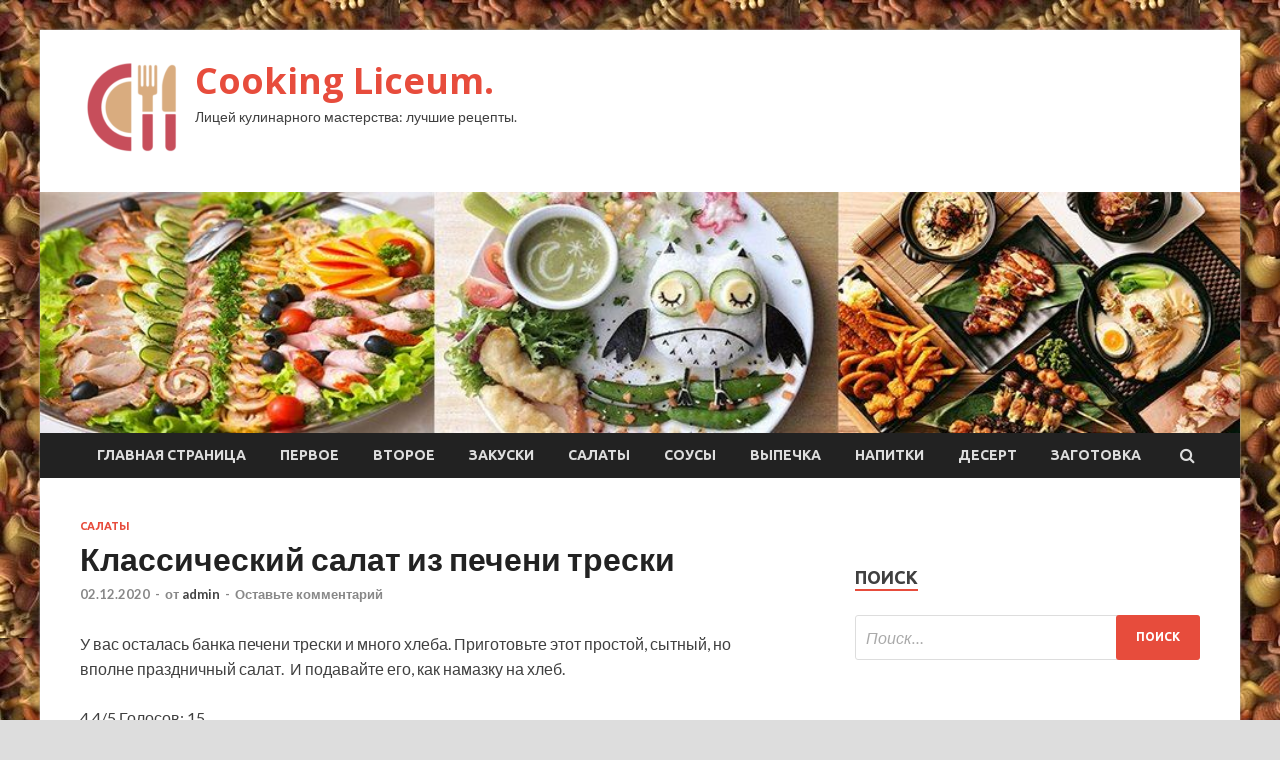

--- FILE ---
content_type: text/html; charset=UTF-8
request_url: https://liceum2kbr.ru/salaty/klassicheskii-salat-iz-pecheni-treski.html
body_size: 13940
content:
<!DOCTYPE html>
<html lang="ru-RU">
<head>
<meta charset="UTF-8">
<meta name="viewport" content="width=device-width, initial-scale=1">
<link rel="profile" href="http://gmpg.org/xfn/11">

<title>Классический салат из печени трески &#8212; Cooking Liceum.</title>
<meta name='robots' content='max-image-preview:large' />
<link rel='dns-prefetch' href='//fonts.googleapis.com' />
<link rel="alternate" title="oEmbed (JSON)" type="application/json+oembed" href="https://liceum2kbr.ru/wp-json/oembed/1.0/embed?url=https%3A%2F%2Fliceum2kbr.ru%2Fsalaty%2Fklassicheskii-salat-iz-pecheni-treski.html" />
<link rel="alternate" title="oEmbed (XML)" type="text/xml+oembed" href="https://liceum2kbr.ru/wp-json/oembed/1.0/embed?url=https%3A%2F%2Fliceum2kbr.ru%2Fsalaty%2Fklassicheskii-salat-iz-pecheni-treski.html&#038;format=xml" />
<style id='wp-img-auto-sizes-contain-inline-css' type='text/css'>
img:is([sizes=auto i],[sizes^="auto," i]){contain-intrinsic-size:3000px 1500px}
/*# sourceURL=wp-img-auto-sizes-contain-inline-css */
</style>
<style id='wp-block-library-inline-css' type='text/css'>
:root{--wp-block-synced-color:#7a00df;--wp-block-synced-color--rgb:122,0,223;--wp-bound-block-color:var(--wp-block-synced-color);--wp-editor-canvas-background:#ddd;--wp-admin-theme-color:#007cba;--wp-admin-theme-color--rgb:0,124,186;--wp-admin-theme-color-darker-10:#006ba1;--wp-admin-theme-color-darker-10--rgb:0,107,160.5;--wp-admin-theme-color-darker-20:#005a87;--wp-admin-theme-color-darker-20--rgb:0,90,135;--wp-admin-border-width-focus:2px}@media (min-resolution:192dpi){:root{--wp-admin-border-width-focus:1.5px}}.wp-element-button{cursor:pointer}:root .has-very-light-gray-background-color{background-color:#eee}:root .has-very-dark-gray-background-color{background-color:#313131}:root .has-very-light-gray-color{color:#eee}:root .has-very-dark-gray-color{color:#313131}:root .has-vivid-green-cyan-to-vivid-cyan-blue-gradient-background{background:linear-gradient(135deg,#00d084,#0693e3)}:root .has-purple-crush-gradient-background{background:linear-gradient(135deg,#34e2e4,#4721fb 50%,#ab1dfe)}:root .has-hazy-dawn-gradient-background{background:linear-gradient(135deg,#faaca8,#dad0ec)}:root .has-subdued-olive-gradient-background{background:linear-gradient(135deg,#fafae1,#67a671)}:root .has-atomic-cream-gradient-background{background:linear-gradient(135deg,#fdd79a,#004a59)}:root .has-nightshade-gradient-background{background:linear-gradient(135deg,#330968,#31cdcf)}:root .has-midnight-gradient-background{background:linear-gradient(135deg,#020381,#2874fc)}:root{--wp--preset--font-size--normal:16px;--wp--preset--font-size--huge:42px}.has-regular-font-size{font-size:1em}.has-larger-font-size{font-size:2.625em}.has-normal-font-size{font-size:var(--wp--preset--font-size--normal)}.has-huge-font-size{font-size:var(--wp--preset--font-size--huge)}.has-text-align-center{text-align:center}.has-text-align-left{text-align:left}.has-text-align-right{text-align:right}.has-fit-text{white-space:nowrap!important}#end-resizable-editor-section{display:none}.aligncenter{clear:both}.items-justified-left{justify-content:flex-start}.items-justified-center{justify-content:center}.items-justified-right{justify-content:flex-end}.items-justified-space-between{justify-content:space-between}.screen-reader-text{border:0;clip-path:inset(50%);height:1px;margin:-1px;overflow:hidden;padding:0;position:absolute;width:1px;word-wrap:normal!important}.screen-reader-text:focus{background-color:#ddd;clip-path:none;color:#444;display:block;font-size:1em;height:auto;left:5px;line-height:normal;padding:15px 23px 14px;text-decoration:none;top:5px;width:auto;z-index:100000}html :where(.has-border-color){border-style:solid}html :where([style*=border-top-color]){border-top-style:solid}html :where([style*=border-right-color]){border-right-style:solid}html :where([style*=border-bottom-color]){border-bottom-style:solid}html :where([style*=border-left-color]){border-left-style:solid}html :where([style*=border-width]){border-style:solid}html :where([style*=border-top-width]){border-top-style:solid}html :where([style*=border-right-width]){border-right-style:solid}html :where([style*=border-bottom-width]){border-bottom-style:solid}html :where([style*=border-left-width]){border-left-style:solid}html :where(img[class*=wp-image-]){height:auto;max-width:100%}:where(figure){margin:0 0 1em}html :where(.is-position-sticky){--wp-admin--admin-bar--position-offset:var(--wp-admin--admin-bar--height,0px)}@media screen and (max-width:600px){html :where(.is-position-sticky){--wp-admin--admin-bar--position-offset:0px}}

/*# sourceURL=wp-block-library-inline-css */
</style><style id='global-styles-inline-css' type='text/css'>
:root{--wp--preset--aspect-ratio--square: 1;--wp--preset--aspect-ratio--4-3: 4/3;--wp--preset--aspect-ratio--3-4: 3/4;--wp--preset--aspect-ratio--3-2: 3/2;--wp--preset--aspect-ratio--2-3: 2/3;--wp--preset--aspect-ratio--16-9: 16/9;--wp--preset--aspect-ratio--9-16: 9/16;--wp--preset--color--black: #000000;--wp--preset--color--cyan-bluish-gray: #abb8c3;--wp--preset--color--white: #ffffff;--wp--preset--color--pale-pink: #f78da7;--wp--preset--color--vivid-red: #cf2e2e;--wp--preset--color--luminous-vivid-orange: #ff6900;--wp--preset--color--luminous-vivid-amber: #fcb900;--wp--preset--color--light-green-cyan: #7bdcb5;--wp--preset--color--vivid-green-cyan: #00d084;--wp--preset--color--pale-cyan-blue: #8ed1fc;--wp--preset--color--vivid-cyan-blue: #0693e3;--wp--preset--color--vivid-purple: #9b51e0;--wp--preset--gradient--vivid-cyan-blue-to-vivid-purple: linear-gradient(135deg,rgb(6,147,227) 0%,rgb(155,81,224) 100%);--wp--preset--gradient--light-green-cyan-to-vivid-green-cyan: linear-gradient(135deg,rgb(122,220,180) 0%,rgb(0,208,130) 100%);--wp--preset--gradient--luminous-vivid-amber-to-luminous-vivid-orange: linear-gradient(135deg,rgb(252,185,0) 0%,rgb(255,105,0) 100%);--wp--preset--gradient--luminous-vivid-orange-to-vivid-red: linear-gradient(135deg,rgb(255,105,0) 0%,rgb(207,46,46) 100%);--wp--preset--gradient--very-light-gray-to-cyan-bluish-gray: linear-gradient(135deg,rgb(238,238,238) 0%,rgb(169,184,195) 100%);--wp--preset--gradient--cool-to-warm-spectrum: linear-gradient(135deg,rgb(74,234,220) 0%,rgb(151,120,209) 20%,rgb(207,42,186) 40%,rgb(238,44,130) 60%,rgb(251,105,98) 80%,rgb(254,248,76) 100%);--wp--preset--gradient--blush-light-purple: linear-gradient(135deg,rgb(255,206,236) 0%,rgb(152,150,240) 100%);--wp--preset--gradient--blush-bordeaux: linear-gradient(135deg,rgb(254,205,165) 0%,rgb(254,45,45) 50%,rgb(107,0,62) 100%);--wp--preset--gradient--luminous-dusk: linear-gradient(135deg,rgb(255,203,112) 0%,rgb(199,81,192) 50%,rgb(65,88,208) 100%);--wp--preset--gradient--pale-ocean: linear-gradient(135deg,rgb(255,245,203) 0%,rgb(182,227,212) 50%,rgb(51,167,181) 100%);--wp--preset--gradient--electric-grass: linear-gradient(135deg,rgb(202,248,128) 0%,rgb(113,206,126) 100%);--wp--preset--gradient--midnight: linear-gradient(135deg,rgb(2,3,129) 0%,rgb(40,116,252) 100%);--wp--preset--font-size--small: 13px;--wp--preset--font-size--medium: 20px;--wp--preset--font-size--large: 36px;--wp--preset--font-size--x-large: 42px;--wp--preset--spacing--20: 0.44rem;--wp--preset--spacing--30: 0.67rem;--wp--preset--spacing--40: 1rem;--wp--preset--spacing--50: 1.5rem;--wp--preset--spacing--60: 2.25rem;--wp--preset--spacing--70: 3.38rem;--wp--preset--spacing--80: 5.06rem;--wp--preset--shadow--natural: 6px 6px 9px rgba(0, 0, 0, 0.2);--wp--preset--shadow--deep: 12px 12px 50px rgba(0, 0, 0, 0.4);--wp--preset--shadow--sharp: 6px 6px 0px rgba(0, 0, 0, 0.2);--wp--preset--shadow--outlined: 6px 6px 0px -3px rgb(255, 255, 255), 6px 6px rgb(0, 0, 0);--wp--preset--shadow--crisp: 6px 6px 0px rgb(0, 0, 0);}:where(.is-layout-flex){gap: 0.5em;}:where(.is-layout-grid){gap: 0.5em;}body .is-layout-flex{display: flex;}.is-layout-flex{flex-wrap: wrap;align-items: center;}.is-layout-flex > :is(*, div){margin: 0;}body .is-layout-grid{display: grid;}.is-layout-grid > :is(*, div){margin: 0;}:where(.wp-block-columns.is-layout-flex){gap: 2em;}:where(.wp-block-columns.is-layout-grid){gap: 2em;}:where(.wp-block-post-template.is-layout-flex){gap: 1.25em;}:where(.wp-block-post-template.is-layout-grid){gap: 1.25em;}.has-black-color{color: var(--wp--preset--color--black) !important;}.has-cyan-bluish-gray-color{color: var(--wp--preset--color--cyan-bluish-gray) !important;}.has-white-color{color: var(--wp--preset--color--white) !important;}.has-pale-pink-color{color: var(--wp--preset--color--pale-pink) !important;}.has-vivid-red-color{color: var(--wp--preset--color--vivid-red) !important;}.has-luminous-vivid-orange-color{color: var(--wp--preset--color--luminous-vivid-orange) !important;}.has-luminous-vivid-amber-color{color: var(--wp--preset--color--luminous-vivid-amber) !important;}.has-light-green-cyan-color{color: var(--wp--preset--color--light-green-cyan) !important;}.has-vivid-green-cyan-color{color: var(--wp--preset--color--vivid-green-cyan) !important;}.has-pale-cyan-blue-color{color: var(--wp--preset--color--pale-cyan-blue) !important;}.has-vivid-cyan-blue-color{color: var(--wp--preset--color--vivid-cyan-blue) !important;}.has-vivid-purple-color{color: var(--wp--preset--color--vivid-purple) !important;}.has-black-background-color{background-color: var(--wp--preset--color--black) !important;}.has-cyan-bluish-gray-background-color{background-color: var(--wp--preset--color--cyan-bluish-gray) !important;}.has-white-background-color{background-color: var(--wp--preset--color--white) !important;}.has-pale-pink-background-color{background-color: var(--wp--preset--color--pale-pink) !important;}.has-vivid-red-background-color{background-color: var(--wp--preset--color--vivid-red) !important;}.has-luminous-vivid-orange-background-color{background-color: var(--wp--preset--color--luminous-vivid-orange) !important;}.has-luminous-vivid-amber-background-color{background-color: var(--wp--preset--color--luminous-vivid-amber) !important;}.has-light-green-cyan-background-color{background-color: var(--wp--preset--color--light-green-cyan) !important;}.has-vivid-green-cyan-background-color{background-color: var(--wp--preset--color--vivid-green-cyan) !important;}.has-pale-cyan-blue-background-color{background-color: var(--wp--preset--color--pale-cyan-blue) !important;}.has-vivid-cyan-blue-background-color{background-color: var(--wp--preset--color--vivid-cyan-blue) !important;}.has-vivid-purple-background-color{background-color: var(--wp--preset--color--vivid-purple) !important;}.has-black-border-color{border-color: var(--wp--preset--color--black) !important;}.has-cyan-bluish-gray-border-color{border-color: var(--wp--preset--color--cyan-bluish-gray) !important;}.has-white-border-color{border-color: var(--wp--preset--color--white) !important;}.has-pale-pink-border-color{border-color: var(--wp--preset--color--pale-pink) !important;}.has-vivid-red-border-color{border-color: var(--wp--preset--color--vivid-red) !important;}.has-luminous-vivid-orange-border-color{border-color: var(--wp--preset--color--luminous-vivid-orange) !important;}.has-luminous-vivid-amber-border-color{border-color: var(--wp--preset--color--luminous-vivid-amber) !important;}.has-light-green-cyan-border-color{border-color: var(--wp--preset--color--light-green-cyan) !important;}.has-vivid-green-cyan-border-color{border-color: var(--wp--preset--color--vivid-green-cyan) !important;}.has-pale-cyan-blue-border-color{border-color: var(--wp--preset--color--pale-cyan-blue) !important;}.has-vivid-cyan-blue-border-color{border-color: var(--wp--preset--color--vivid-cyan-blue) !important;}.has-vivid-purple-border-color{border-color: var(--wp--preset--color--vivid-purple) !important;}.has-vivid-cyan-blue-to-vivid-purple-gradient-background{background: var(--wp--preset--gradient--vivid-cyan-blue-to-vivid-purple) !important;}.has-light-green-cyan-to-vivid-green-cyan-gradient-background{background: var(--wp--preset--gradient--light-green-cyan-to-vivid-green-cyan) !important;}.has-luminous-vivid-amber-to-luminous-vivid-orange-gradient-background{background: var(--wp--preset--gradient--luminous-vivid-amber-to-luminous-vivid-orange) !important;}.has-luminous-vivid-orange-to-vivid-red-gradient-background{background: var(--wp--preset--gradient--luminous-vivid-orange-to-vivid-red) !important;}.has-very-light-gray-to-cyan-bluish-gray-gradient-background{background: var(--wp--preset--gradient--very-light-gray-to-cyan-bluish-gray) !important;}.has-cool-to-warm-spectrum-gradient-background{background: var(--wp--preset--gradient--cool-to-warm-spectrum) !important;}.has-blush-light-purple-gradient-background{background: var(--wp--preset--gradient--blush-light-purple) !important;}.has-blush-bordeaux-gradient-background{background: var(--wp--preset--gradient--blush-bordeaux) !important;}.has-luminous-dusk-gradient-background{background: var(--wp--preset--gradient--luminous-dusk) !important;}.has-pale-ocean-gradient-background{background: var(--wp--preset--gradient--pale-ocean) !important;}.has-electric-grass-gradient-background{background: var(--wp--preset--gradient--electric-grass) !important;}.has-midnight-gradient-background{background: var(--wp--preset--gradient--midnight) !important;}.has-small-font-size{font-size: var(--wp--preset--font-size--small) !important;}.has-medium-font-size{font-size: var(--wp--preset--font-size--medium) !important;}.has-large-font-size{font-size: var(--wp--preset--font-size--large) !important;}.has-x-large-font-size{font-size: var(--wp--preset--font-size--x-large) !important;}
/*# sourceURL=global-styles-inline-css */
</style>

<style id='classic-theme-styles-inline-css' type='text/css'>
/*! This file is auto-generated */
.wp-block-button__link{color:#fff;background-color:#32373c;border-radius:9999px;box-shadow:none;text-decoration:none;padding:calc(.667em + 2px) calc(1.333em + 2px);font-size:1.125em}.wp-block-file__button{background:#32373c;color:#fff;text-decoration:none}
/*# sourceURL=/wp-includes/css/classic-themes.min.css */
</style>
<link rel='stylesheet' id='hitmag-style-css' href='https://liceum2kbr.ru/wp-content/themes/hitmag/style.css' type='text/css' media='all' />
<link rel='stylesheet' id='jquery-flexslider-css' href='https://liceum2kbr.ru/wp-content/themes/hitmag/css/flexslider.css' type='text/css' media='screen' />
<link rel='stylesheet' id='jquery-magnific-popup-css' href='https://liceum2kbr.ru/wp-content/themes/hitmag/css/magnific-popup.css' type='text/css' media='all' />
<script type="text/javascript" src="https://liceum2kbr.ru/wp-includes/js/jquery/jquery.min.js" id="jquery-core-js"></script>
<script type="text/javascript" src="https://liceum2kbr.ru/wp-includes/js/jquery/jquery-migrate.min.js" id="jquery-migrate-js"></script>
<script type="text/javascript" id="wp-disable-css-lazy-load-js-extra">
/* <![CDATA[ */
var WpDisableAsyncLinks = {"wp-disable-font-awesome":"https://liceum2kbr.ru/wp-content/themes/hitmag/css/font-awesome.min.css","wp-disable-google-fonts":"//fonts.googleapis.com/css?family=Ubuntu:400,500,700|Lato:400,700,400italic,700italic|Open%20Sans:400,400italic,700&subset=latin,latin-ext"};
//# sourceURL=wp-disable-css-lazy-load-js-extra
/* ]]> */
</script>
<script type="text/javascript" src="https://liceum2kbr.ru/wp-content/plugins/wp-disable/js/css-lazy-load.min.js" id="wp-disable-css-lazy-load-js"></script>
<link rel="canonical" href="https://liceum2kbr.ru/salaty/klassicheskii-salat-iz-pecheni-treski.html" />
<link rel="pingback" href="https://liceum2kbr.ru/xmlrpc.php"><style type="text/css" id="custom-background-css">
body.custom-background { background-image: url("https://liceum2kbr.ru/wp-content/uploads/2020/12/kulinariya.jpg"); background-position: left top; background-size: auto; background-repeat: repeat; background-attachment: scroll; }
</style>
	<link rel="icon" href="https://liceum2kbr.ru/wp-content/uploads/2020/12/kulinariya2-150x150.png" sizes="32x32" />
<link rel="icon" href="https://liceum2kbr.ru/wp-content/uploads/2020/12/kulinariya2-e1606892686395.png" sizes="192x192" />
<link rel="apple-touch-icon" href="https://liceum2kbr.ru/wp-content/uploads/2020/12/kulinariya2-e1606892686395.png" />
<meta name="msapplication-TileImage" content="https://liceum2kbr.ru/wp-content/uploads/2020/12/kulinariya2-e1606892686395.png" />
</head>

<body class="wp-singular post-template-default single single-post postid-785 single-format-standard custom-background wp-custom-logo wp-theme-hitmag th-right-sidebar">

<div id="page" class="site hitmag-wrapper">
	<a class="skip-link screen-reader-text" href="#content">Перейти к содержимому</a>

	<header id="masthead" class="site-header" role="banner">
		
		
		<div class="header-main-area">
			<div class="hm-container">
			<div class="site-branding">
				<div class="site-branding-content">
					<div class="hm-logo">
						<a href="https://liceum2kbr.ru/" class="custom-logo-link" rel="home"><img width="100" height="100" src="https://liceum2kbr.ru/wp-content/uploads/2020/12/kulinariya2-e1606892686395.png" class="custom-logo" alt="Cooking Liceum." decoding="async" /></a>					</div><!-- .hm-logo -->

					<div class="hm-site-title">
													<p class="site-title"><a href="https://liceum2kbr.ru/" rel="home">Cooking Liceum.</a></p>
													<p class="site-description">Лицей кулинарного мастерства: лучшие рецепты.</p>
											</div><!-- .hm-site-title -->
				</div><!-- .site-branding-content -->
			</div><!-- .site-branding -->

						</div><!-- .hm-container -->
		</div><!-- .header-main-area -->

		<div class="hm-header-image"><img src="https://liceum2kbr.ru/wp-content/uploads/2020/12/cooking_liceum_croped.jpg" height="199" width="992" alt="" /></div>
		<div class="hm-nav-container">
			<nav id="site-navigation" class="main-navigation" role="navigation">
				<div class="hm-container">
				<div class="menu-glavnoe-menyu-container"><ul id="primary-menu" class="menu"><li id="menu-item-16" class="menu-item menu-item-type-custom menu-item-object-custom menu-item-home menu-item-16"><a href="http://liceum2kbr.ru/">Главная страница</a></li>
<li id="menu-item-382" class="menu-item menu-item-type-taxonomy menu-item-object-category menu-item-382"><a href="https://liceum2kbr.ru/category/pervoe">Первое</a></li>
<li id="menu-item-378" class="menu-item menu-item-type-taxonomy menu-item-object-category menu-item-378"><a href="https://liceum2kbr.ru/category/vtoroe">Второе</a></li>
<li id="menu-item-380" class="menu-item menu-item-type-taxonomy menu-item-object-category menu-item-380"><a href="https://liceum2kbr.ru/category/zakuski">Закуски</a></li>
<li id="menu-item-377" class="menu-item menu-item-type-taxonomy menu-item-object-category current-post-ancestor current-menu-parent current-post-parent menu-item-377"><a href="https://liceum2kbr.ru/category/salaty">Салаты</a></li>
<li id="menu-item-384" class="menu-item menu-item-type-taxonomy menu-item-object-category menu-item-384"><a href="https://liceum2kbr.ru/category/sousy">Соусы</a></li>
<li id="menu-item-376" class="menu-item menu-item-type-taxonomy menu-item-object-category menu-item-376"><a href="https://liceum2kbr.ru/category/vypechka">Выпечка</a></li>
<li id="menu-item-381" class="menu-item menu-item-type-taxonomy menu-item-object-category menu-item-381"><a href="https://liceum2kbr.ru/category/napitki">Напитки</a></li>
<li id="menu-item-383" class="menu-item menu-item-type-taxonomy menu-item-object-category menu-item-383"><a href="https://liceum2kbr.ru/category/desert">Десерт</a></li>
<li id="menu-item-379" class="menu-item menu-item-type-taxonomy menu-item-object-category menu-item-379"><a href="https://liceum2kbr.ru/category/zagotovka">Заготовка</a></li>
</ul></div>
									<div class="hm-search-button-icon"></div>
					<div class="hm-search-box-container">
						<div class="hm-search-box">
							<form role="search" method="get" class="search-form" action="https://liceum2kbr.ru/">
				<label>
					<span class="screen-reader-text">Найти:</span>
					<input type="search" class="search-field" placeholder="Поиск&hellip;" value="" name="s" />
				</label>
				<input type="submit" class="search-submit" value="Поиск" />
			</form>						</div><!-- th-search-box -->
					</div><!-- .th-search-box-container -->
								</div><!-- .hm-container -->
			</nav><!-- #site-navigation -->
			<a href="#" class="navbutton" id="main-nav-button">Главное меню</a>
			<div class="responsive-mainnav"></div>
		</div><!-- .hm-nav-container -->

		
	</header><!-- #masthead -->

	<div id="content" class="site-content">
		<div class="hm-container">

	<div id="primary" class="content-area">
		<main id="main" class="site-main" role="main">

		
<article id="post-785" class="hitmag-single post-785 post type-post status-publish format-standard has-post-thumbnail hentry category-salaty">
	<header class="entry-header">
		<div class="cat-links"><a href="https://liceum2kbr.ru/category/salaty" rel="category tag">Салаты</a></div><h1 class="entry-title">Классический салат из печени трески</h1>		<div class="entry-meta">
			<span class="posted-on"><a href="https://liceum2kbr.ru/salaty/klassicheskii-salat-iz-pecheni-treski.html" rel="bookmark"><time class="entry-date published updated" datetime="2020-12-02T22:00:33+03:00">02.12.2020</time></a></span><span class="meta-sep"> - </span><span class="byline"> от <span class="author vcard"><a class="url fn n" href="https://liceum2kbr.ru/author/admin">admin</a></span></span><span class="meta-sep"> - </span><span class="comments-link"><a href="https://liceum2kbr.ru/salaty/klassicheskii-salat-iz-pecheni-treski.html#respond">Оставьте комментарий</a></span>		</div><!-- .entry-meta -->
		
	</header><!-- .entry-header -->
	
	

	<div class="entry-content">
		<p>У вас осталась банка печени трески и много хлеба. Приготовьте этот простой, сытный, но вполне&nbsp;праздничный салат.&nbsp; И подавайте его,&nbsp;как намазку на хлеб.<span id="more-785"></span></p>
<p>                                                                                                                                                                                                                                                                                       4,4/5      Голосов: 15                                                                                                                                                                                                </p>
<p> <img decoding="async" alt="Классический салат из печени трески" src="/wp-content/uploads/2020/12/5fa4463a284c4f0e6f17a81e53f81850.jpg" class="aligncenter" />                                                                                                                                                                                                                                                                  </p>
<p>ИНГРЕДИЕНТЫ                      </p>
<ul>
<li class="recipe__ingredient" itemprop="recipeIngredient">1 банка консервированной печени трески</li>
<li class="recipe__ingredient" itemprop="recipeIngredient">1 небольшая головка лука</li>
<li class="recipe__ingredient" itemprop="recipeIngredient">2 отварных яйца</li>
<li class="recipe__ingredient" itemprop="recipeIngredient">70 г твердого нежирного сыра</li>
<li class="recipe__ingredient" itemprop="recipeIngredient">2 ст.л. майонеза</li>
<li class="recipe__ingredient" itemprop="recipeIngredient">1 ч.л. винного или обычного уксуса</li>
<li class="recipe__ingredient" itemprop="recipeIngredient">черный перец</li>
</ul>
<h2 class="recipe__ingredient-title">ПОШАГОВЫЙ РЕЦЕПТ ПРИГОТОВЛЕНИЯ</h2>
<p>                                      Шаг 1                                                                                                        Яйца очистить и мелко натереть.                                                                                              </p>
<p>                                      Шаг 2                                                                                                        Также мелко натереть сыр.                                                                                              </p>
<p>                                      Шаг 3                                                                                                        Лук очистить и нарубить. Влить уксус и оставить на 15 минут.                                                                                              </p>
<p>                                      Шаг 4                                                                                                        Из консервов слить жир, печень размять вилкой.                                                                                              </p>
<p>                                      Шаг 5                                                                                                        Смешать ингредиенты с майонезом и черным перцем.</p>
<p>Источник: <a href="http://www.gastronom.ru/recipe/31972/salat-iz-pecheni-treski-klassicheskij">gastronom.ru</a> </p>
	</div><!-- .entry-content -->

	<footer class="entry-footer">
			</footer><!-- .entry-footer -->
</article><!-- #post-## -->

    <div class="hm-related-posts">
    
    <div class="wt-container">
        <h4 class="widget-title">Похожие записи</h4>
    </div>

    <div class="hmrp-container">

        
                <div class="hm-rel-post">
                    <a href="https://liceum2kbr.ru/salaty/prazdnichnyi-salat-s-kyricei-elochki-v-snegy.html" rel="bookmark" title="Праздничный салат с курицей Елочки в снегу">
                        <img width="348" height="215" src="https://liceum2kbr.ru/wp-content/uploads/2020/12/3903ebfc454357709e90a52965ac14b5-348x215.jpg" class="attachment-hitmag-grid size-hitmag-grid wp-post-image" alt="" decoding="async" fetchpriority="high" />                    </a>
                    <h3 class="post-title">
                        <a href="https://liceum2kbr.ru/salaty/prazdnichnyi-salat-s-kyricei-elochki-v-snegy.html" rel="bookmark" title="Праздничный салат с курицей Елочки в снегу">
                            Праздничный салат с курицей Елочки в снегу                        </a>
                    </h3>
                    <p class="hms-meta"><time class="entry-date published updated" datetime="2020-12-09T16:00:19+03:00">09.12.2020</time></p>
                </div>
            
            
                <div class="hm-rel-post">
                    <a href="https://liceum2kbr.ru/salaty/salat-s-pechenu-treski.html" rel="bookmark" title="Салат с печенью трески">
                        <img width="348" height="215" src="https://liceum2kbr.ru/wp-content/uploads/2020/12/20b0e9bf8e586182fc55f49c4af908d2-348x215.jpg" class="attachment-hitmag-grid size-hitmag-grid wp-post-image" alt="" decoding="async" />                    </a>
                    <h3 class="post-title">
                        <a href="https://liceum2kbr.ru/salaty/salat-s-pechenu-treski.html" rel="bookmark" title="Салат с печенью трески">
                            Салат с печенью трески                        </a>
                    </h3>
                    <p class="hms-meta"><time class="entry-date published updated" datetime="2020-12-09T16:00:07+03:00">09.12.2020</time></p>
                </div>
            
            
                <div class="hm-rel-post">
                    <a href="https://liceum2kbr.ru/salaty/olive-s-avokado-i-semgoi.html" rel="bookmark" title="Оливье с авокадо и сёмгой">
                        <img width="348" height="215" src="https://liceum2kbr.ru/wp-content/uploads/2020/12/8e297850f081ddcbffaf37318ddeabab-348x215.jpg" class="attachment-hitmag-grid size-hitmag-grid wp-post-image" alt="" decoding="async" />                    </a>
                    <h3 class="post-title">
                        <a href="https://liceum2kbr.ru/salaty/olive-s-avokado-i-semgoi.html" rel="bookmark" title="Оливье с авокадо и сёмгой">
                            Оливье с авокадо и сёмгой                        </a>
                    </h3>
                    <p class="hms-meta"><time class="entry-date published updated" datetime="2020-12-08T13:00:31+03:00">08.12.2020</time></p>
                </div>
            
            
    </div>
    </div>

    
	<nav class="navigation post-navigation" aria-label="Записи">
		<h2 class="screen-reader-text">Навигация по записям</h2>
		<div class="nav-links"><div class="nav-previous"><a href="https://liceum2kbr.ru/salaty/legkii-salat-s-avokado-i-iaicom-pashot.html" rel="prev"><span class="meta-nav" aria-hidden="true">Предыдущая статья</span> <span class="post-title">Легкий салат с авокадо и яйцом-пашот</span></a></div><div class="nav-next"><a href="https://liceum2kbr.ru/vtoroe/francyzskii-kartofel-v-moloke.html" rel="next"><span class="meta-nav" aria-hidden="true">Следующая статья</span> <span class="post-title">Французский картофель в молоке</span></a></div></div>
	</nav><div class="hm-authorbox">

    <div class="hm-author-img">
        <img alt='' src='https://secure.gravatar.com/avatar/5fdb85cac86e45de2473cae2fb150b8501f466c267d3d07ed0727a97153d5b64?s=100&#038;d=mm&#038;r=g' srcset='https://secure.gravatar.com/avatar/5fdb85cac86e45de2473cae2fb150b8501f466c267d3d07ed0727a97153d5b64?s=200&#038;d=mm&#038;r=g 2x' class='avatar avatar-100 photo' height='100' width='100' loading='lazy' decoding='async'/>    </div>

    <div class="hm-author-content">
        <h4 class="author-name">О admin</h4>
        <p class="author-description"></p>
        <a class="author-posts-link" href="https://liceum2kbr.ru/author/admin" title="admin">
            Посмотреть все записи автора admin &rarr;        </a>
    </div>

</div>
		</main><!-- #main -->
	</div><!-- #primary -->

﻿
<p></p>
<p>


<aside id="secondary" class="widget-area" role="complementary">
	<section id="search-3" class="widget widget_search"><h4 class="widget-title">Поиск</h4><form role="search" method="get" class="search-form" action="https://liceum2kbr.ru/">
				<label>
					<span class="screen-reader-text">Найти:</span>
					<input type="search" class="search-field" placeholder="Поиск&hellip;" value="" name="s" />
				</label>
				<input type="submit" class="search-submit" value="Поиск" />
			</form></section><section id="execphp-2" class="widget widget_execphp">			<div class="execphpwidget"> </div>
		</section><section id="hitmag_dual_category_posts-2" class="widget widget_hitmag_dual_category_posts">		<!-- Category 1 -->
		<div class="hm-dualc-left">
			
                                                                    
                        <div class="hmbd-post">
                                                            <a href="https://liceum2kbr.ru/desert/milanskoe-pechene.html" title="Миланское печенье"><img width="348" height="215" src="https://liceum2kbr.ru/wp-content/uploads/2020/12/7eaa36122597f4b1866e5320cacbcdaf-348x215.jpg" class="attachment-hitmag-grid size-hitmag-grid wp-post-image" alt="" decoding="async" loading="lazy" /></a>
                            
                            <div class="cat-links"><a href="https://liceum2kbr.ru/category/desert" rel="category tag">Десерт</a></div>
                            <h3 class="hmb-entry-title"><a href="https://liceum2kbr.ru/desert/milanskoe-pechene.html" rel="bookmark">Миланское печенье</a></h3>						

                            <div class="hmb-entry-meta">
                                <span class="posted-on"><a href="https://liceum2kbr.ru/desert/milanskoe-pechene.html" rel="bookmark"><time class="entry-date published updated" datetime="2020-12-08T01:00:12+03:00">08.12.2020</time></a></span><span class="meta-sep"> - </span><span class="byline"> от <span class="author vcard"><a class="url fn n" href="https://liceum2kbr.ru/author/admin">admin</a></span></span><span class="meta-sep"> - </span><span class="comments-link"><a href="https://liceum2kbr.ru/desert/milanskoe-pechene.html#respond">Оставьте комментарий</a></span>                            </div><!-- .entry-meta -->

                            <div class="hmb-entry-summary"><p>19 Приготовил :&nbsp;Ира Cамохина&nbsp; 23.02.2018 Время приготовления: 30 мин Сохранить Я приготовил(а) Оценить Распечатать Не только вкусное, но и очень красивое печенье, которое придется по вкусу всем сладкоежкам! Итак, много &hellip; </p>
</div>
                        </div><!-- .hmbd-post -->

                                                                                                    <div class="hms-post">
                                                            <div class="hms-thumb">
                                    <a href="https://liceum2kbr.ru/desert/pechene-galety.html" rel="bookmark" title="Печенье &#171;Галеты&#187;">	
                                        <img width="135" height="93" src="https://liceum2kbr.ru/wp-content/uploads/2020/12/2f3a910515cce12c16d5e07859162ab2-135x93.jpg" class="attachment-hitmag-thumbnail size-hitmag-thumbnail wp-post-image" alt="" decoding="async" loading="lazy" />                                    </a>
                                </div>
                                                        <div class="hms-details">
                                <h3 class="hms-title"><a href="https://liceum2kbr.ru/desert/pechene-galety.html" rel="bookmark">Печенье &#171;Галеты&#187;</a></h3>                                <p class="hms-meta"><time class="entry-date published updated" datetime="2020-12-08T01:00:10+03:00">08.12.2020</time></p>
                            </div>
                        </div>
                                                                                                    <div class="hms-post">
                                                            <div class="hms-thumb">
                                    <a href="https://liceum2kbr.ru/desert/vkysnye-krylyshki-v-dyhovke.html" rel="bookmark" title="Вкусные крылышки в духовке">	
                                        <img width="135" height="93" src="https://liceum2kbr.ru/wp-content/uploads/2020/12/186b7415372ca603436b5860b8776b3a-135x93.jpg" class="attachment-hitmag-thumbnail size-hitmag-thumbnail wp-post-image" alt="" decoding="async" loading="lazy" />                                    </a>
                                </div>
                                                        <div class="hms-details">
                                <h3 class="hms-title"><a href="https://liceum2kbr.ru/desert/vkysnye-krylyshki-v-dyhovke.html" rel="bookmark">Вкусные крылышки в духовке</a></h3>                                <p class="hms-meta"><time class="entry-date published updated" datetime="2020-12-08T01:00:09+03:00">08.12.2020</time></p>
                            </div>
                        </div>
                                                                                                    <div class="hms-post">
                                                            <div class="hms-thumb">
                                    <a href="https://liceum2kbr.ru/desert/lepeshki-s-malinoi-i-rikottoi.html" rel="bookmark" title="Лепешки с малиной и рикоттой">	
                                        <img width="135" height="93" src="https://liceum2kbr.ru/wp-content/uploads/2020/12/9900eb07e0764b335b601bb1d5920779-135x93.jpg" class="attachment-hitmag-thumbnail size-hitmag-thumbnail wp-post-image" alt="" decoding="async" loading="lazy" />                                    </a>
                                </div>
                                                        <div class="hms-details">
                                <h3 class="hms-title"><a href="https://liceum2kbr.ru/desert/lepeshki-s-malinoi-i-rikottoi.html" rel="bookmark">Лепешки с малиной и рикоттой</a></h3>                                <p class="hms-meta"><time class="entry-date published updated" datetime="2020-12-07T16:00:20+03:00">07.12.2020</time></p>
                            </div>
                        </div>
                                                                                                    <div class="hms-post">
                                                            <div class="hms-thumb">
                                    <a href="https://liceum2kbr.ru/desert/antichnyi-rimskii-pirog.html" rel="bookmark" title="Античный римский пирог">	
                                        <img width="135" height="93" src="https://liceum2kbr.ru/wp-content/uploads/2020/12/6ce0291f597e098b7f193eb70c34d487-135x93.jpg" class="attachment-hitmag-thumbnail size-hitmag-thumbnail wp-post-image" alt="" decoding="async" loading="lazy" />                                    </a>
                                </div>
                                                        <div class="hms-details">
                                <h3 class="hms-title"><a href="https://liceum2kbr.ru/desert/antichnyi-rimskii-pirog.html" rel="bookmark">Античный римский пирог</a></h3>                                <p class="hms-meta"><time class="entry-date published updated" datetime="2020-12-07T16:00:15+03:00">07.12.2020</time></p>
                            </div>
                        </div>
                                                                                                    <div class="hms-post">
                                                            <div class="hms-thumb">
                                    <a href="https://liceum2kbr.ru/desert/pechene-jgychii-izymryd.html" rel="bookmark" title="Печенье &#171;Жгучий изумруд&#187;">	
                                        <img width="135" height="93" src="https://liceum2kbr.ru/wp-content/uploads/2020/12/77f3763e04e4cf25f6ad7836183a2dd7-135x93.jpg" class="attachment-hitmag-thumbnail size-hitmag-thumbnail wp-post-image" alt="" decoding="async" loading="lazy" />                                    </a>
                                </div>
                                                        <div class="hms-details">
                                <h3 class="hms-title"><a href="https://liceum2kbr.ru/desert/pechene-jgychii-izymryd.html" rel="bookmark">Печенье &#171;Жгучий изумруд&#187;</a></h3>                                <p class="hms-meta"><time class="entry-date published updated" datetime="2020-12-07T16:00:08+03:00">07.12.2020</time></p>
                            </div>
                        </div>
                                                                                    
		</div><!-- .hm-dualc-left -->


		<!-- Category 2 -->

		<div class="hm-dualc-right">
			
							
                            
                    <div class="hmbd-post">
                                                    <a href="https://liceum2kbr.ru/salaty/prazdnichnyi-salat-s-kyricei-elochki-v-snegy.html" title="Праздничный салат с курицей Елочки в снегу"><img width="348" height="215" src="https://liceum2kbr.ru/wp-content/uploads/2020/12/3903ebfc454357709e90a52965ac14b5-348x215.jpg" class="attachment-hitmag-grid size-hitmag-grid wp-post-image" alt="" decoding="async" loading="lazy" /></a>
                        
                        <div class="cat-links"><a href="https://liceum2kbr.ru/category/salaty" rel="category tag">Салаты</a></div>
                        <h3 class="hmb-entry-title"><a href="https://liceum2kbr.ru/salaty/prazdnichnyi-salat-s-kyricei-elochki-v-snegy.html" rel="bookmark">Праздничный салат с курицей Елочки в снегу</a></h3>						
                        
                        <div class="hmb-entry-meta">
                                <span class="posted-on"><a href="https://liceum2kbr.ru/salaty/prazdnichnyi-salat-s-kyricei-elochki-v-snegy.html" rel="bookmark"><time class="entry-date published updated" datetime="2020-12-09T16:00:19+03:00">09.12.2020</time></a></span><span class="meta-sep"> - </span><span class="byline"> от <span class="author vcard"><a class="url fn n" href="https://liceum2kbr.ru/author/admin">admin</a></span></span><span class="meta-sep"> - </span><span class="comments-link"><a href="https://liceum2kbr.ru/salaty/prazdnichnyi-salat-s-kyricei-elochki-v-snegy.html#respond">Оставьте комментарий</a></span>                        </div><!-- .entry-meta -->
                        <div class="hmb-entry-summary"><p>Самое время определиться какие салаты подавать на новогодний стол. Я хочу предложить свежий салатик с курицей и кукурузой &laquo;Елочки в снегу&raquo;. Слоеные салаты всегда красиво смотрятся на праздничном столе и &hellip; </p>
</div>
                    </div><!-- .hmdb-post -->
                    
                                                                    
                    <div class="hms-post">
                                                    <div class="hms-thumb">
                                <a href="https://liceum2kbr.ru/salaty/salat-s-pechenu-treski.html" rel="bookmark" title="Салат с печенью трески">	
                                    <img width="135" height="93" src="https://liceum2kbr.ru/wp-content/uploads/2020/12/20b0e9bf8e586182fc55f49c4af908d2-135x93.jpg" class="attachment-hitmag-thumbnail size-hitmag-thumbnail wp-post-image" alt="" decoding="async" loading="lazy" />                                </a>
                            </div>
                                                <div class="hms-details">
                            <h3 class="hms-title"><a href="https://liceum2kbr.ru/salaty/salat-s-pechenu-treski.html" rel="bookmark">Салат с печенью трески</a></h3>                            <p class="hms-meta"><time class="entry-date published updated" datetime="2020-12-09T16:00:07+03:00">09.12.2020</time></p>
                        </div>
                    </div>

                                                                    
                    <div class="hms-post">
                                                    <div class="hms-thumb">
                                <a href="https://liceum2kbr.ru/salaty/olive-s-avokado-i-semgoi.html" rel="bookmark" title="Оливье с авокадо и сёмгой">	
                                    <img width="135" height="93" src="https://liceum2kbr.ru/wp-content/uploads/2020/12/8e297850f081ddcbffaf37318ddeabab-135x93.jpg" class="attachment-hitmag-thumbnail size-hitmag-thumbnail wp-post-image" alt="" decoding="async" loading="lazy" />                                </a>
                            </div>
                                                <div class="hms-details">
                            <h3 class="hms-title"><a href="https://liceum2kbr.ru/salaty/olive-s-avokado-i-semgoi.html" rel="bookmark">Оливье с авокадо и сёмгой</a></h3>                            <p class="hms-meta"><time class="entry-date published updated" datetime="2020-12-08T13:00:31+03:00">08.12.2020</time></p>
                        </div>
                    </div>

                                                                    
                    <div class="hms-post">
                                                    <div class="hms-thumb">
                                <a href="https://liceum2kbr.ru/salaty/ovoshi-zapechennye-na-skovorode-gril.html" rel="bookmark" title="Овощи, запеченные на сковороде-гриль">	
                                    <img width="135" height="93" src="https://liceum2kbr.ru/wp-content/uploads/2020/12/7f655db608a026ec8fbbb5beab9bcc3b-135x93.jpg" class="attachment-hitmag-thumbnail size-hitmag-thumbnail wp-post-image" alt="" decoding="async" loading="lazy" />                                </a>
                            </div>
                                                <div class="hms-details">
                            <h3 class="hms-title"><a href="https://liceum2kbr.ru/salaty/ovoshi-zapechennye-na-skovorode-gril.html" rel="bookmark">Овощи, запеченные на сковороде-гриль</a></h3>                            <p class="hms-meta"><time class="entry-date published updated" datetime="2020-12-08T13:00:18+03:00">08.12.2020</time></p>
                        </div>
                    </div>

                                                                    
                    <div class="hms-post">
                                                    <div class="hms-thumb">
                                <a href="https://liceum2kbr.ru/salaty/ylitki-s-mindalem-po-dijonski.html" rel="bookmark" title="Улитки с миндалем по-дижонски">	
                                    <img width="135" height="93" src="https://liceum2kbr.ru/wp-content/uploads/2020/12/ed2bf8fad073343978e01ab4bbed47ba-135x93.jpg" class="attachment-hitmag-thumbnail size-hitmag-thumbnail wp-post-image" alt="" decoding="async" loading="lazy" />                                </a>
                            </div>
                                                <div class="hms-details">
                            <h3 class="hms-title"><a href="https://liceum2kbr.ru/salaty/ylitki-s-mindalem-po-dijonski.html" rel="bookmark">Улитки с миндалем по-дижонски</a></h3>                            <p class="hms-meta"><time class="entry-date published updated" datetime="2020-12-08T13:00:08+03:00">08.12.2020</time></p>
                        </div>
                    </div>

                                                                    
                    <div class="hms-post">
                                                    <div class="hms-thumb">
                                <a href="https://liceum2kbr.ru/salaty/salat-novyi-svet-a-lia-nisyaz.html" rel="bookmark" title="Салат Новый Свет а-ля нисуаз">	
                                    <img width="135" height="93" src="https://liceum2kbr.ru/wp-content/uploads/2020/12/337c0285f67176452876d424c2a9da56-135x93.jpg" class="attachment-hitmag-thumbnail size-hitmag-thumbnail wp-post-image" alt="" decoding="async" loading="lazy" />                                </a>
                            </div>
                                                <div class="hms-details">
                            <h3 class="hms-title"><a href="https://liceum2kbr.ru/salaty/salat-novyi-svet-a-lia-nisyaz.html" rel="bookmark">Салат Новый Свет а-ля нисуаз</a></h3>                            <p class="hms-meta"><time class="entry-date published updated" datetime="2020-12-08T04:00:21+03:00">08.12.2020</time></p>
                        </div>
                    </div>

                                                                                
		</div><!--.hm-dualc-right-->


</section>
		<section id="recent-posts-3" class="widget widget_recent_entries">
		<h4 class="widget-title">Последние записи</h4>
		<ul>
											<li>
					<a href="https://liceum2kbr.ru/sousy/jarenaia-kvashenaia-kapysta-s-lykom.html">Жареная квашеная капуста с луком</a>
									</li>
											<li>
					<a href="https://liceum2kbr.ru/sousy/goviadina-tyshennaia-s-ovoshami-i-fasolu.html">Говядина, тушенная с овощами и фасолью</a>
									</li>
											<li>
					<a href="https://liceum2kbr.ru/sousy/kyrinaia-pechen-s-tykvoi-iablokami-vinom-i-koricei.html">Куриная печень с тыквой, яблоками, вином и корицей</a>
									</li>
											<li>
					<a href="https://liceum2kbr.ru/zagotovka/bastyrma-iz-svininy-v-domashnih-ysloviiah.html">Бастурма из свинины в домашних условиях</a>
									</li>
											<li>
					<a href="https://liceum2kbr.ru/zagotovka/seledka-he-po-koreiski.html">Селедка хе по корейски</a>
									</li>
					</ul>

		</section></aside><!-- #secondary -->	</div><!-- .hm-container -->
	</div><!-- #content -->

	<footer id="colophon" class="site-footer" role="contentinfo">
		<div class="hm-container">
			<div class="footer-widget-area">
				<div class="footer-sidebar" role="complementary">
					<aside id="custom_html-2" class="widget_text widget widget_custom_html"><div class="textwidget custom-html-widget"><noindex> <font size="1">
	На сайте могут быть опубликованы материалы 18+! <br>
При цитировании ссылка на источник обязательна.
	</font>
</noindex></div></aside>				</div><!-- .footer-sidebar -->
		
				<div class="footer-sidebar" role="complementary">
					<aside id="custom_html-3" class="widget_text widget widget_custom_html"><div class="textwidget custom-html-widget"><noindex>
<!--LiveInternet counter--><a href="https://www.liveinternet.ru/click"
target="_blank"><img id="licnt514C" width="88" height="120" style="border:0" 
title="LiveInternet: показано количество просмотров и посетителей"
src="[data-uri]"
alt=""/></a><script>(function(d,s){d.getElementById("licnt514C").src=
"https://counter.yadro.ru/hit?t28.11;r"+escape(d.referrer)+
((typeof(s)=="undefined")?"":";s"+s.width+"*"+s.height+"*"+
(s.colorDepth?s.colorDepth:s.pixelDepth))+";u"+escape(d.URL)+
";h"+escape(d.title.substring(0,150))+";"+Math.random()})
(document,screen)</script><!--/LiveInternet-->
</noindex></div></aside>				</div><!-- .footer-sidebar -->		

				<div class="footer-sidebar" role="complementary">
					<aside id="custom_html-4" class="widget_text widget widget_custom_html"><div class="textwidget custom-html-widget"><noindex><font size="1">
	Все материалы на данном сайте взяты из открытых источников и предоставляются исключительно в ознакомительных целях. Права на материалы принадлежат их владельцам. Администрация сайта ответственности за содержание материала не несет. Если Вы обнаружили на нашем сайте материалы, которые нарушают авторские права, принадлежащие Вам, Вашей компании или организации, пожалуйста, сообщите нам.
	</font>
</noindex></div></aside>				</div><!-- .footer-sidebar -->			
			</div><!-- .footer-widget-area -->
		</div><!-- .hm-container -->

		<div class="site-info">
			<div class="hm-container">
				<div class="site-info-owner">
					Авторские права &#169; 2026 <a href="https://liceum2kbr.ru/" title="Cooking Liceum." >Cooking Liceum.</a>.				</div>			
				<div class="site-info-designer">
					
					<span class="sep">  </span>
					
					<span class="sep">  </span>
					
				</div>
			</div><!-- .hm-container -->
		</div><!-- .site-info -->
	</footer><!-- #colophon -->
</div><!-- #page -->


<script type="text/javascript">
<!--
var _acic={dataProvider:10};(function(){var e=document.createElement("script");e.type="text/javascript";e.async=true;e.src="https://www.acint.net/aci.js";var t=document.getElementsByTagName("script")[0];t.parentNode.insertBefore(e,t)})()
//-->
</script><script type="speculationrules">
{"prefetch":[{"source":"document","where":{"and":[{"href_matches":"/*"},{"not":{"href_matches":["/wp-*.php","/wp-admin/*","/wp-content/uploads/*","/wp-content/*","/wp-content/plugins/*","/wp-content/themes/hitmag/*","/*\\?(.+)"]}},{"not":{"selector_matches":"a[rel~=\"nofollow\"]"}},{"not":{"selector_matches":".no-prefetch, .no-prefetch a"}}]},"eagerness":"conservative"}]}
</script>
<script type="text/javascript" src="https://liceum2kbr.ru/wp-content/themes/hitmag/js/navigation.js" id="hitmag-navigation-js"></script>
<script type="text/javascript" src="https://liceum2kbr.ru/wp-content/themes/hitmag/js/skip-link-focus-fix.js" id="hitmag-skip-link-focus-fix-js"></script>
<script type="text/javascript" src="https://liceum2kbr.ru/wp-content/themes/hitmag/js/jquery.flexslider-min.js" id="jquery-flexslider-js"></script>
<script type="text/javascript" src="https://liceum2kbr.ru/wp-content/themes/hitmag/js/scripts.js" id="hitmag-scripts-js"></script>
<script type="text/javascript" src="https://liceum2kbr.ru/wp-content/themes/hitmag/js/jquery.magnific-popup.min.js" id="jquery-magnific-popup-js"></script>
</body>
</html>